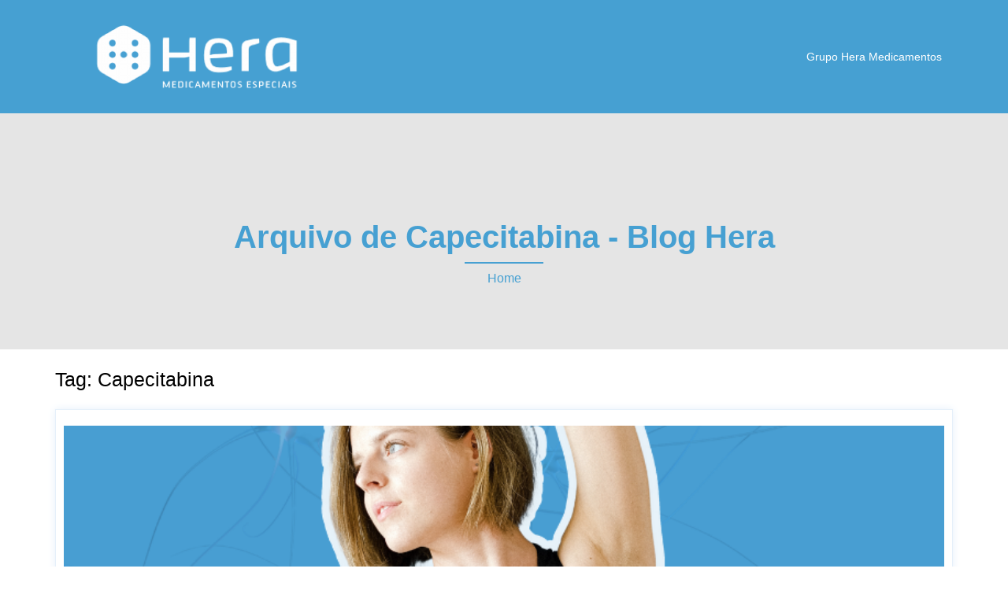

--- FILE ---
content_type: text/html; charset=UTF-8
request_url: https://blog.heraonline.com.br/tag/capecitabina/
body_size: 8982
content:
<!DOCTYPE html>
<html lang="pt-BR">
  <head>
    <meta charset="UTF-8" />
    <meta http-equiv="X-UA-Compatible" content="IE=edge" />
    <meta name="viewport" content="width=device-width, initial-scale=1" />

	<link rel="pingback" href="https://blog.heraonline.com.br/xmlrpc.php" />
	
    <!-- The above 3 meta tags *must* come first in the head; any other head content must come *after* these tags -->

	<meta name='robots' content='index, follow, max-image-preview:large, max-snippet:-1, max-video-preview:-1' />

	<!-- This site is optimized with the Yoast SEO plugin v23.3 - https://yoast.com/wordpress/plugins/seo/ -->
	<title>Arquivo de Capecitabina - Blog Hera</title>
	<link rel="canonical" href="https://blog.heraonline.com.br/tag/capecitabina/" />
	<meta property="og:locale" content="pt_BR" />
	<meta property="og:type" content="article" />
	<meta property="og:title" content="Arquivo de Capecitabina - Blog Hera" />
	<meta property="og:url" content="https://blog.heraonline.com.br/tag/capecitabina/" />
	<meta property="og:site_name" content="Blog Hera" />
	<meta name="twitter:card" content="summary_large_image" />
	<script type="application/ld+json" class="yoast-schema-graph">{"@context":"https://schema.org","@graph":[{"@type":"CollectionPage","@id":"https://blog.heraonline.com.br/tag/capecitabina/","url":"https://blog.heraonline.com.br/tag/capecitabina/","name":"Arquivo de Capecitabina - Blog Hera","isPartOf":{"@id":"https://blog.heraonline.com.br/#website"},"primaryImageOfPage":{"@id":"https://blog.heraonline.com.br/tag/capecitabina/#primaryimage"},"image":{"@id":"https://blog.heraonline.com.br/tag/capecitabina/#primaryimage"},"thumbnailUrl":"https://blog.heraonline.com.br/wp-content/uploads/2021/08/BLOG-MENOR.png","breadcrumb":{"@id":"https://blog.heraonline.com.br/tag/capecitabina/#breadcrumb"},"inLanguage":"pt-BR"},{"@type":"ImageObject","inLanguage":"pt-BR","@id":"https://blog.heraonline.com.br/tag/capecitabina/#primaryimage","url":"https://blog.heraonline.com.br/wp-content/uploads/2021/08/BLOG-MENOR.png","contentUrl":"https://blog.heraonline.com.br/wp-content/uploads/2021/08/BLOG-MENOR.png","width":800,"height":500,"caption":"capecitabina"},{"@type":"BreadcrumbList","@id":"https://blog.heraonline.com.br/tag/capecitabina/#breadcrumb","itemListElement":[{"@type":"ListItem","position":1,"name":"Início","item":"https://blog.heraonline.com.br/"},{"@type":"ListItem","position":2,"name":"Capecitabina"}]},{"@type":"WebSite","@id":"https://blog.heraonline.com.br/#website","url":"https://blog.heraonline.com.br/","name":"Blog Hera","description":"","publisher":{"@id":"https://blog.heraonline.com.br/#organization"},"potentialAction":[{"@type":"SearchAction","target":{"@type":"EntryPoint","urlTemplate":"https://blog.heraonline.com.br/?s={search_term_string}"},"query-input":"required name=search_term_string"}],"inLanguage":"pt-BR"},{"@type":"Organization","@id":"https://blog.heraonline.com.br/#organization","name":"Blog Hera","url":"https://blog.heraonline.com.br/","logo":{"@type":"ImageObject","inLanguage":"pt-BR","@id":"https://blog.heraonline.com.br/#/schema/logo/image/","url":"https://blog.heraonline.com.br/wp-content/uploads/2021/09/cropped-NOVA-MARCA-1.png","contentUrl":"https://blog.heraonline.com.br/wp-content/uploads/2021/09/cropped-NOVA-MARCA-1.png","width":250,"height":250,"caption":"Blog Hera"},"image":{"@id":"https://blog.heraonline.com.br/#/schema/logo/image/"},"sameAs":["https://www.facebook.com/heramedicamento/","https://www.instagram.com/heramedicamentos/"]}]}</script>
	<!-- / Yoast SEO plugin. -->


<link rel='dns-prefetch' href='//www.googletagmanager.com' />
<link rel="alternate" type="application/rss+xml" title="Feed para Blog Hera &raquo;" href="https://blog.heraonline.com.br/feed/" />
<link rel="alternate" type="application/rss+xml" title="Feed de comentários para Blog Hera &raquo;" href="https://blog.heraonline.com.br/comments/feed/" />
<link rel="alternate" type="application/rss+xml" title="Feed de tag para Blog Hera &raquo; Capecitabina" href="https://blog.heraonline.com.br/tag/capecitabina/feed/" />
<script type="text/javascript">
/* <![CDATA[ */
window._wpemojiSettings = {"baseUrl":"https:\/\/s.w.org\/images\/core\/emoji\/15.0.3\/72x72\/","ext":".png","svgUrl":"https:\/\/s.w.org\/images\/core\/emoji\/15.0.3\/svg\/","svgExt":".svg","source":{"concatemoji":"https:\/\/blog.heraonline.com.br\/wp-includes\/js\/wp-emoji-release.min.js?ver=6.6.4"}};
/*! This file is auto-generated */
!function(i,n){var o,s,e;function c(e){try{var t={supportTests:e,timestamp:(new Date).valueOf()};sessionStorage.setItem(o,JSON.stringify(t))}catch(e){}}function p(e,t,n){e.clearRect(0,0,e.canvas.width,e.canvas.height),e.fillText(t,0,0);var t=new Uint32Array(e.getImageData(0,0,e.canvas.width,e.canvas.height).data),r=(e.clearRect(0,0,e.canvas.width,e.canvas.height),e.fillText(n,0,0),new Uint32Array(e.getImageData(0,0,e.canvas.width,e.canvas.height).data));return t.every(function(e,t){return e===r[t]})}function u(e,t,n){switch(t){case"flag":return n(e,"\ud83c\udff3\ufe0f\u200d\u26a7\ufe0f","\ud83c\udff3\ufe0f\u200b\u26a7\ufe0f")?!1:!n(e,"\ud83c\uddfa\ud83c\uddf3","\ud83c\uddfa\u200b\ud83c\uddf3")&&!n(e,"\ud83c\udff4\udb40\udc67\udb40\udc62\udb40\udc65\udb40\udc6e\udb40\udc67\udb40\udc7f","\ud83c\udff4\u200b\udb40\udc67\u200b\udb40\udc62\u200b\udb40\udc65\u200b\udb40\udc6e\u200b\udb40\udc67\u200b\udb40\udc7f");case"emoji":return!n(e,"\ud83d\udc26\u200d\u2b1b","\ud83d\udc26\u200b\u2b1b")}return!1}function f(e,t,n){var r="undefined"!=typeof WorkerGlobalScope&&self instanceof WorkerGlobalScope?new OffscreenCanvas(300,150):i.createElement("canvas"),a=r.getContext("2d",{willReadFrequently:!0}),o=(a.textBaseline="top",a.font="600 32px Arial",{});return e.forEach(function(e){o[e]=t(a,e,n)}),o}function t(e){var t=i.createElement("script");t.src=e,t.defer=!0,i.head.appendChild(t)}"undefined"!=typeof Promise&&(o="wpEmojiSettingsSupports",s=["flag","emoji"],n.supports={everything:!0,everythingExceptFlag:!0},e=new Promise(function(e){i.addEventListener("DOMContentLoaded",e,{once:!0})}),new Promise(function(t){var n=function(){try{var e=JSON.parse(sessionStorage.getItem(o));if("object"==typeof e&&"number"==typeof e.timestamp&&(new Date).valueOf()<e.timestamp+604800&&"object"==typeof e.supportTests)return e.supportTests}catch(e){}return null}();if(!n){if("undefined"!=typeof Worker&&"undefined"!=typeof OffscreenCanvas&&"undefined"!=typeof URL&&URL.createObjectURL&&"undefined"!=typeof Blob)try{var e="postMessage("+f.toString()+"("+[JSON.stringify(s),u.toString(),p.toString()].join(",")+"));",r=new Blob([e],{type:"text/javascript"}),a=new Worker(URL.createObjectURL(r),{name:"wpTestEmojiSupports"});return void(a.onmessage=function(e){c(n=e.data),a.terminate(),t(n)})}catch(e){}c(n=f(s,u,p))}t(n)}).then(function(e){for(var t in e)n.supports[t]=e[t],n.supports.everything=n.supports.everything&&n.supports[t],"flag"!==t&&(n.supports.everythingExceptFlag=n.supports.everythingExceptFlag&&n.supports[t]);n.supports.everythingExceptFlag=n.supports.everythingExceptFlag&&!n.supports.flag,n.DOMReady=!1,n.readyCallback=function(){n.DOMReady=!0}}).then(function(){return e}).then(function(){var e;n.supports.everything||(n.readyCallback(),(e=n.source||{}).concatemoji?t(e.concatemoji):e.wpemoji&&e.twemoji&&(t(e.twemoji),t(e.wpemoji)))}))}((window,document),window._wpemojiSettings);
/* ]]> */
</script>
<link rel='stylesheet' id='consultent-bootstrap-css' href='https://blog.heraonline.com.br/wp-content/themes/consultent-ex/css/bootstrap/bootstrap.min.css?ver=1' type='text/css' media='all' />
<style id='wp-emoji-styles-inline-css' type='text/css'>

	img.wp-smiley, img.emoji {
		display: inline !important;
		border: none !important;
		box-shadow: none !important;
		height: 1em !important;
		width: 1em !important;
		margin: 0 0.07em !important;
		vertical-align: -0.1em !important;
		background: none !important;
		padding: 0 !important;
	}
</style>
<link rel='stylesheet' id='wp-block-library-css' href='https://blog.heraonline.com.br/wp-includes/css/dist/block-library/style.min.css?ver=6.6.4' type='text/css' media='all' />
<style id='classic-theme-styles-inline-css' type='text/css'>
/*! This file is auto-generated */
.wp-block-button__link{color:#fff;background-color:#32373c;border-radius:9999px;box-shadow:none;text-decoration:none;padding:calc(.667em + 2px) calc(1.333em + 2px);font-size:1.125em}.wp-block-file__button{background:#32373c;color:#fff;text-decoration:none}
</style>
<style id='global-styles-inline-css' type='text/css'>
:root{--wp--preset--aspect-ratio--square: 1;--wp--preset--aspect-ratio--4-3: 4/3;--wp--preset--aspect-ratio--3-4: 3/4;--wp--preset--aspect-ratio--3-2: 3/2;--wp--preset--aspect-ratio--2-3: 2/3;--wp--preset--aspect-ratio--16-9: 16/9;--wp--preset--aspect-ratio--9-16: 9/16;--wp--preset--color--black: #000000;--wp--preset--color--cyan-bluish-gray: #abb8c3;--wp--preset--color--white: #ffffff;--wp--preset--color--pale-pink: #f78da7;--wp--preset--color--vivid-red: #cf2e2e;--wp--preset--color--luminous-vivid-orange: #ff6900;--wp--preset--color--luminous-vivid-amber: #fcb900;--wp--preset--color--light-green-cyan: #7bdcb5;--wp--preset--color--vivid-green-cyan: #00d084;--wp--preset--color--pale-cyan-blue: #8ed1fc;--wp--preset--color--vivid-cyan-blue: #0693e3;--wp--preset--color--vivid-purple: #9b51e0;--wp--preset--gradient--vivid-cyan-blue-to-vivid-purple: linear-gradient(135deg,rgba(6,147,227,1) 0%,rgb(155,81,224) 100%);--wp--preset--gradient--light-green-cyan-to-vivid-green-cyan: linear-gradient(135deg,rgb(122,220,180) 0%,rgb(0,208,130) 100%);--wp--preset--gradient--luminous-vivid-amber-to-luminous-vivid-orange: linear-gradient(135deg,rgba(252,185,0,1) 0%,rgba(255,105,0,1) 100%);--wp--preset--gradient--luminous-vivid-orange-to-vivid-red: linear-gradient(135deg,rgba(255,105,0,1) 0%,rgb(207,46,46) 100%);--wp--preset--gradient--very-light-gray-to-cyan-bluish-gray: linear-gradient(135deg,rgb(238,238,238) 0%,rgb(169,184,195) 100%);--wp--preset--gradient--cool-to-warm-spectrum: linear-gradient(135deg,rgb(74,234,220) 0%,rgb(151,120,209) 20%,rgb(207,42,186) 40%,rgb(238,44,130) 60%,rgb(251,105,98) 80%,rgb(254,248,76) 100%);--wp--preset--gradient--blush-light-purple: linear-gradient(135deg,rgb(255,206,236) 0%,rgb(152,150,240) 100%);--wp--preset--gradient--blush-bordeaux: linear-gradient(135deg,rgb(254,205,165) 0%,rgb(254,45,45) 50%,rgb(107,0,62) 100%);--wp--preset--gradient--luminous-dusk: linear-gradient(135deg,rgb(255,203,112) 0%,rgb(199,81,192) 50%,rgb(65,88,208) 100%);--wp--preset--gradient--pale-ocean: linear-gradient(135deg,rgb(255,245,203) 0%,rgb(182,227,212) 50%,rgb(51,167,181) 100%);--wp--preset--gradient--electric-grass: linear-gradient(135deg,rgb(202,248,128) 0%,rgb(113,206,126) 100%);--wp--preset--gradient--midnight: linear-gradient(135deg,rgb(2,3,129) 0%,rgb(40,116,252) 100%);--wp--preset--font-size--small: 13px;--wp--preset--font-size--medium: 20px;--wp--preset--font-size--large: 36px;--wp--preset--font-size--x-large: 42px;--wp--preset--spacing--20: 0.44rem;--wp--preset--spacing--30: 0.67rem;--wp--preset--spacing--40: 1rem;--wp--preset--spacing--50: 1.5rem;--wp--preset--spacing--60: 2.25rem;--wp--preset--spacing--70: 3.38rem;--wp--preset--spacing--80: 5.06rem;--wp--preset--shadow--natural: 6px 6px 9px rgba(0, 0, 0, 0.2);--wp--preset--shadow--deep: 12px 12px 50px rgba(0, 0, 0, 0.4);--wp--preset--shadow--sharp: 6px 6px 0px rgba(0, 0, 0, 0.2);--wp--preset--shadow--outlined: 6px 6px 0px -3px rgba(255, 255, 255, 1), 6px 6px rgba(0, 0, 0, 1);--wp--preset--shadow--crisp: 6px 6px 0px rgba(0, 0, 0, 1);}:where(.is-layout-flex){gap: 0.5em;}:where(.is-layout-grid){gap: 0.5em;}body .is-layout-flex{display: flex;}.is-layout-flex{flex-wrap: wrap;align-items: center;}.is-layout-flex > :is(*, div){margin: 0;}body .is-layout-grid{display: grid;}.is-layout-grid > :is(*, div){margin: 0;}:where(.wp-block-columns.is-layout-flex){gap: 2em;}:where(.wp-block-columns.is-layout-grid){gap: 2em;}:where(.wp-block-post-template.is-layout-flex){gap: 1.25em;}:where(.wp-block-post-template.is-layout-grid){gap: 1.25em;}.has-black-color{color: var(--wp--preset--color--black) !important;}.has-cyan-bluish-gray-color{color: var(--wp--preset--color--cyan-bluish-gray) !important;}.has-white-color{color: var(--wp--preset--color--white) !important;}.has-pale-pink-color{color: var(--wp--preset--color--pale-pink) !important;}.has-vivid-red-color{color: var(--wp--preset--color--vivid-red) !important;}.has-luminous-vivid-orange-color{color: var(--wp--preset--color--luminous-vivid-orange) !important;}.has-luminous-vivid-amber-color{color: var(--wp--preset--color--luminous-vivid-amber) !important;}.has-light-green-cyan-color{color: var(--wp--preset--color--light-green-cyan) !important;}.has-vivid-green-cyan-color{color: var(--wp--preset--color--vivid-green-cyan) !important;}.has-pale-cyan-blue-color{color: var(--wp--preset--color--pale-cyan-blue) !important;}.has-vivid-cyan-blue-color{color: var(--wp--preset--color--vivid-cyan-blue) !important;}.has-vivid-purple-color{color: var(--wp--preset--color--vivid-purple) !important;}.has-black-background-color{background-color: var(--wp--preset--color--black) !important;}.has-cyan-bluish-gray-background-color{background-color: var(--wp--preset--color--cyan-bluish-gray) !important;}.has-white-background-color{background-color: var(--wp--preset--color--white) !important;}.has-pale-pink-background-color{background-color: var(--wp--preset--color--pale-pink) !important;}.has-vivid-red-background-color{background-color: var(--wp--preset--color--vivid-red) !important;}.has-luminous-vivid-orange-background-color{background-color: var(--wp--preset--color--luminous-vivid-orange) !important;}.has-luminous-vivid-amber-background-color{background-color: var(--wp--preset--color--luminous-vivid-amber) !important;}.has-light-green-cyan-background-color{background-color: var(--wp--preset--color--light-green-cyan) !important;}.has-vivid-green-cyan-background-color{background-color: var(--wp--preset--color--vivid-green-cyan) !important;}.has-pale-cyan-blue-background-color{background-color: var(--wp--preset--color--pale-cyan-blue) !important;}.has-vivid-cyan-blue-background-color{background-color: var(--wp--preset--color--vivid-cyan-blue) !important;}.has-vivid-purple-background-color{background-color: var(--wp--preset--color--vivid-purple) !important;}.has-black-border-color{border-color: var(--wp--preset--color--black) !important;}.has-cyan-bluish-gray-border-color{border-color: var(--wp--preset--color--cyan-bluish-gray) !important;}.has-white-border-color{border-color: var(--wp--preset--color--white) !important;}.has-pale-pink-border-color{border-color: var(--wp--preset--color--pale-pink) !important;}.has-vivid-red-border-color{border-color: var(--wp--preset--color--vivid-red) !important;}.has-luminous-vivid-orange-border-color{border-color: var(--wp--preset--color--luminous-vivid-orange) !important;}.has-luminous-vivid-amber-border-color{border-color: var(--wp--preset--color--luminous-vivid-amber) !important;}.has-light-green-cyan-border-color{border-color: var(--wp--preset--color--light-green-cyan) !important;}.has-vivid-green-cyan-border-color{border-color: var(--wp--preset--color--vivid-green-cyan) !important;}.has-pale-cyan-blue-border-color{border-color: var(--wp--preset--color--pale-cyan-blue) !important;}.has-vivid-cyan-blue-border-color{border-color: var(--wp--preset--color--vivid-cyan-blue) !important;}.has-vivid-purple-border-color{border-color: var(--wp--preset--color--vivid-purple) !important;}.has-vivid-cyan-blue-to-vivid-purple-gradient-background{background: var(--wp--preset--gradient--vivid-cyan-blue-to-vivid-purple) !important;}.has-light-green-cyan-to-vivid-green-cyan-gradient-background{background: var(--wp--preset--gradient--light-green-cyan-to-vivid-green-cyan) !important;}.has-luminous-vivid-amber-to-luminous-vivid-orange-gradient-background{background: var(--wp--preset--gradient--luminous-vivid-amber-to-luminous-vivid-orange) !important;}.has-luminous-vivid-orange-to-vivid-red-gradient-background{background: var(--wp--preset--gradient--luminous-vivid-orange-to-vivid-red) !important;}.has-very-light-gray-to-cyan-bluish-gray-gradient-background{background: var(--wp--preset--gradient--very-light-gray-to-cyan-bluish-gray) !important;}.has-cool-to-warm-spectrum-gradient-background{background: var(--wp--preset--gradient--cool-to-warm-spectrum) !important;}.has-blush-light-purple-gradient-background{background: var(--wp--preset--gradient--blush-light-purple) !important;}.has-blush-bordeaux-gradient-background{background: var(--wp--preset--gradient--blush-bordeaux) !important;}.has-luminous-dusk-gradient-background{background: var(--wp--preset--gradient--luminous-dusk) !important;}.has-pale-ocean-gradient-background{background: var(--wp--preset--gradient--pale-ocean) !important;}.has-electric-grass-gradient-background{background: var(--wp--preset--gradient--electric-grass) !important;}.has-midnight-gradient-background{background: var(--wp--preset--gradient--midnight) !important;}.has-small-font-size{font-size: var(--wp--preset--font-size--small) !important;}.has-medium-font-size{font-size: var(--wp--preset--font-size--medium) !important;}.has-large-font-size{font-size: var(--wp--preset--font-size--large) !important;}.has-x-large-font-size{font-size: var(--wp--preset--font-size--x-large) !important;}
:where(.wp-block-post-template.is-layout-flex){gap: 1.25em;}:where(.wp-block-post-template.is-layout-grid){gap: 1.25em;}
:where(.wp-block-columns.is-layout-flex){gap: 2em;}:where(.wp-block-columns.is-layout-grid){gap: 2em;}
:root :where(.wp-block-pullquote){font-size: 1.5em;line-height: 1.6;}
</style>
<link rel='stylesheet' id='owl.carousel-css' href='https://blog.heraonline.com.br/wp-content/themes/consultent-ex/css/owl.carousel.css?ver=6.6.4' type='text/css' media='all' />
<link rel='stylesheet' id='owl.theme-css' href='https://blog.heraonline.com.br/wp-content/themes/consultent-ex/css/owl.theme.css?ver=6.6.4' type='text/css' media='all' />
<link rel='stylesheet' id='customizer-style-css' href='https://blog.heraonline.com.br/wp-content/themes/consultent-ex/style.css?ver=6.6.4' type='text/css' media='all' />
<style id='customizer-style-inline-css' type='text/css'>
.banner-button, button, input[type="submit"], input[type="button"], input[type="reset"], .to-top, #site-navigation .sub-menu li:hover > a, .site-header.float-header  { background-color: #46a0d2 }a, h1 a, h2 a, h3 a, h4 a, h5 a, h6 a, button:hover, input[type="submit"]:hover, input[type="button"]:hover, input[type="reset"]:hover, .to-top:hover, .special .meta-post .fa, .hentry .meta-post a:hover, .special h2.title-post a:hover, .widget-section .widgettitle, .default-testimonials .client-info .client .client-name, .type-team.type-b .team-social li a, .type-team .team-content .name, .other-header .entry-title, .single-meta { color: #46a0d2 }.banner-button, input[type="text"]:focus, input[type="email"]:focus, textarea:focus, input[type="number"]:focus, input[type="password"]:focus, input[type="tel"]:focus, input[type="date"]:focus, input[type="datetime"]:focus, input[type="datetime-local"]:focus, input[type="month"]:focus, input[type="time"]:focus, input[type="week"]:focus, input[type="url"]:focus, input[type="search"]:focus, input[type="color"]:focus, button, input[type="button"], input[type="reset"], input[type="submit"], .divider-separator, .type-team.type-b .team-social li a { border-color: #46a0d2 } .site-title a, .site-title a:hover, #site-navigation ul li a:hover, #site-navigation ul li a:hover { color: #ffffff; } .site-description { color: #ffffff; } .header-background {  background-size: cover; background-position: top left; background-repeat: no-repeat; height: 455px; }.page-wrap { padding-top: 0px; padding-bottom: 0px; }body { color:#999999}body { background-color: #ffffff}
</style>
<link rel='stylesheet' id='style-css' href='https://blog.heraonline.com.br/wp-content/themes/consultent-ex/css/style.css?ver=6.6.4' type='text/css' media='all' />
<link rel='stylesheet' id='consultent-font-awesome-css' href='https://blog.heraonline.com.br/wp-content/themes/consultent-ex/fonts/font-awesome.min.css?ver=6.6.4' type='text/css' media='all' />
<script type="text/javascript" src="https://blog.heraonline.com.br/wp-includes/js/jquery/jquery.min.js?ver=3.7.1" id="jquery-core-js"></script>
<script type="text/javascript" src="https://blog.heraonline.com.br/wp-includes/js/jquery/jquery-migrate.min.js?ver=3.4.1" id="jquery-migrate-js"></script>

<!-- Snippet da etiqueta do Google (gtag.js) adicionado pelo Site Kit -->
<!-- Snippet do Google Análises adicionado pelo Site Kit -->
<script type="text/javascript" src="https://www.googletagmanager.com/gtag/js?id=G-M6P5QX1SLD" id="google_gtagjs-js" async></script>
<script type="text/javascript" id="google_gtagjs-js-after">
/* <![CDATA[ */
window.dataLayer = window.dataLayer || [];function gtag(){dataLayer.push(arguments);}
gtag("set","linker",{"domains":["blog.heraonline.com.br"]});
gtag("js", new Date());
gtag("set", "developer_id.dZTNiMT", true);
gtag("config", "G-M6P5QX1SLD");
/* ]]> */
</script>
<link rel="https://api.w.org/" href="https://blog.heraonline.com.br/wp-json/" /><link rel="alternate" title="JSON" type="application/json" href="https://blog.heraonline.com.br/wp-json/wp/v2/tags/112" /><link rel="EditURI" type="application/rsd+xml" title="RSD" href="https://blog.heraonline.com.br/xmlrpc.php?rsd" />
<meta name="generator" content="WordPress 6.6.4" />
<meta name="generator" content="Site Kit by Google 1.170.0" /><style type="text/css">.recentcomments a{display:inline !important;padding:0 !important;margin:0 !important;}</style><link rel="icon" href="https://blog.heraonline.com.br/wp-content/uploads/2023/03/cropped-cropped-Icone-Logo-branca-32x32.png" sizes="32x32" />
<link rel="icon" href="https://blog.heraonline.com.br/wp-content/uploads/2023/03/cropped-cropped-Icone-Logo-branca-192x192.png" sizes="192x192" />
<link rel="apple-touch-icon" href="https://blog.heraonline.com.br/wp-content/uploads/2023/03/cropped-cropped-Icone-Logo-branca-180x180.png" />
<meta name="msapplication-TileImage" content="https://blog.heraonline.com.br/wp-content/uploads/2023/03/cropped-cropped-Icone-Logo-branca-270x270.png" />
  </head>

  <body class="archive tag tag-capecitabina tag-112 wp-custom-logo">
  
    		
    <header id="masthead"  class="site-header  float-header" role="banner">
		<div class="head-wrap banner-background">
			<div class="container">
				<div class="row">
					<div class="col-md-4 col-sm-6 col-xs-12">
													<a href="https://blog.heraonline.com.br/" title="Blog Hera"><img class="site-logo" src="https://blog.heraonline.com.br/wp-content/uploads/2023/03/cropped-Sem-titulo-1.png" /></a>
											</div>
					<div class="col-md-8 col-sm-6 col-xs-12 btn-position">
						<div class="btn-menu"></div>
						<nav id="site-navigation" class="site-navigation" role="navigation">
							<div class="menu-menu-lateral-container"><ul id="menu-menu-lateral" class="menu"><li id="menu-item-696" class="menu-item menu-item-type-custom menu-item-object-custom menu-item-696"><a href="https://heraonline.com.br/home/">Grupo Hera Medicamentos</a></li>
</ul></div>						</nav><!-- #site-navigation -->
					</div>
				</div>
			</div>
		</div>
    </header>
	
		
	<div class="consultent-banner-area">
					<div class="other-header">
				<div class="header-content other">
											<h3 class="title-post entry-title">Arquivo de Capecitabina - Blog Hera</h3>
										<hr class="divider-separator"/>
										<div class = "breadcrumb" ><a href="https://blog.heraonline.com.br" rel="nofollow">Home</a></div>
									</div>
			</div>
			</div>
	
	<div id="content" class="page-wrap">
		<div class="content-wrapper">
			<div class="container">
<div class="row">

	<div id="primary" class="content-area col-md-12 special">
	
		<main id="main" class="site-main" role="main">
		
				<header class="entry-header">
			<h4 class="archive-heading">Tag: <span>Capecitabina</span></h4>		</header>
		<div class="entry-content">
		
<article id="post-632" class="post-632 post type-post status-publish format-standard has-post-thumbnail hentry category-cancer-de-mama tag-cancer-2 tag-cancer-de-colon tag-cancer-de-mama-2 tag-cancer-gastrico-2 tag-cancro-de-mama tag-capecitabina tag-cncer-de-reto tag-grupo-hera-medicamentos tag-hera-medicamentos" >

	<div class="blog-post">
	
		<div class="entry-thumb">
				<a href="https://blog.heraonline.com.br/2021/08/23/capecitabina-para-que-serve/" title="Capecitabina: para que serve este medicamento?"><img width="800" height="500" src="https://blog.heraonline.com.br/wp-content/uploads/2021/08/BLOG-MENOR.png" class="attachment-consultent-large-thumb size-consultent-large-thumb wp-post-image" alt="capecitabina" decoding="async" fetchpriority="high" srcset="https://blog.heraonline.com.br/wp-content/uploads/2021/08/BLOG-MENOR.png 800w, https://blog.heraonline.com.br/wp-content/uploads/2021/08/BLOG-MENOR-300x188.png 300w, https://blog.heraonline.com.br/wp-content/uploads/2021/08/BLOG-MENOR-768x480.png 768w, https://blog.heraonline.com.br/wp-content/uploads/2021/08/BLOG-MENOR-230x144.png 230w" sizes="(max-width: 800px) 100vw, 800px" /></a>
		</div>
		<p class="meta-post"> <span class="posted-on"><i class="fa fa-calendar"></i><a href="https://blog.heraonline.com.br/2021/08/23/capecitabina-para-que-serve/" rel="bookmark"><time class="entry-date published" datetime="2021-08-23T15:22:57+00:00">23/08/2021</time><time class="updated" datetime="2024-08-06T14:43:12+00:00">06/08/2024</time></a></span><span class="byline"> <i class="fa fa-user"></i><span class="author vcard"><a class="url fn n" href="https://blog.heraonline.com.br/author/marketing/">Hera Medicamentos</a></span></span><i class="fa fa-commenting"></i><span class="comment-count"><a href="https://blog.heraonline.com.br/2021/08/23/capecitabina-para-que-serve/">0 comments</a></span><span class="blog-category"><i class="fa fa-list"></i><span class="blog-category-url"><a href="https://blog.heraonline.com.br/category/cancer-de-mama/">CANCER DE MAMA</a></span></span><span class="tags"><i class="fa fa-tag"></i><span class="blog-category-url"><a href="https://blog.heraonline.com.br/tag/cancer-2/">câncer</a><a href="https://blog.heraonline.com.br/tag/cancer-de-colon/">cancer de colon</a><a href="https://blog.heraonline.com.br/tag/cancer-de-mama-2/">cancer de mama</a><a href="https://blog.heraonline.com.br/tag/cancer-gastrico-2/">cancer gastrico</a><a href="https://blog.heraonline.com.br/tag/cancro-de-mama/">cancro de mama</a><a href="https://blog.heraonline.com.br/tag/capecitabina/">Capecitabina</a><a href="https://blog.heraonline.com.br/tag/cncer-de-reto/">cncer de reto</a><a href="https://blog.heraonline.com.br/tag/grupo-hera-medicamentos/">grupo hera medicamentos</a><a href="https://blog.heraonline.com.br/tag/hera-medicamentos/">hera medicamentos</a></span></span> </p>
		<header class="entry-header">
			<h2 class="title-post entry-title"><a href="https://blog.heraonline.com.br/2021/08/23/capecitabina-para-que-serve/" rel="bookmark">Capecitabina: para que serve este medicamento?</a></h2>			
		</header>
		
		<div class="entry-post">
							<p>O Medicamento Capecitabina® é indicado para o tratamento de câncer de mama, câncer de cólon e reto (que são partes do intestino grosso) e câncer gástrico.</p>
								</div>

	</div>
	
</article><!-- /article -->		</div>
				</main>
	</div>
	<div id="twx-sidebar" class="col-md-3 blog-sidebar widget-section">
	<li id="search-2" class="widget widget_search">

<form role="search" method="get" class="searchform" action="https://blog.heraonline.com.br/">
    <div>
        <input id="search-form-696d74847cb30" class="app_search" type="text" value="" name="s" class="search-field" placeholder="Enter Keywords Here.." />
        <input type="submit" class="search-submit" value="Search" />
    </div>
</form></li>
		<li id="recent-posts-2" class="widget widget_recent_entries">
		<h3 class="widgettitle">Posts recentes</h3>
		<ul>
											<li>
					<a href="https://blog.heraonline.com.br/2025/01/31/anticoncepcional-da-trombose/">Anticoncepcional dá trombose? Descubra o que é Mito e Verdade</a>
									</li>
											<li>
					<a href="https://blog.heraonline.com.br/2025/01/24/trombose-na-gravidez/">Trombose na Gravidez: Entenda Tudo Sobre Como Lidar</a>
									</li>
											<li>
					<a href="https://blog.heraonline.com.br/2025/01/17/trombose-tem-cura/">Entenda se a Trombose Tem Cura e Qual é o Prognóstico</a>
									</li>
											<li>
					<a href="https://blog.heraonline.com.br/2025/01/10/o-que-causa-trombose/">O que Causa Trombose? Descubra se Ela Pode Ser Prevenida</a>
									</li>
											<li>
					<a href="https://blog.heraonline.com.br/2025/01/03/triade-de-virchow/">Você está familiarizado com a Tríade de Virchow?</a>
									</li>
					</ul>

		</li><li id="recent-comments-2" class="widget widget_recent_comments"><h3 class="widgettitle">Comentários</h3><ul id="recentcomments"></ul></li><li id="archives-2" class="widget widget_archive"><h3 class="widgettitle">Arquivos</h3>
			<ul>
					<li><a href='https://blog.heraonline.com.br/2025/01/'>janeiro 2025</a></li>
	<li><a href='https://blog.heraonline.com.br/2024/12/'>dezembro 2024</a></li>
	<li><a href='https://blog.heraonline.com.br/2024/11/'>novembro 2024</a></li>
	<li><a href='https://blog.heraonline.com.br/2024/10/'>outubro 2024</a></li>
	<li><a href='https://blog.heraonline.com.br/2024/09/'>setembro 2024</a></li>
	<li><a href='https://blog.heraonline.com.br/2024/08/'>agosto 2024</a></li>
	<li><a href='https://blog.heraonline.com.br/2024/07/'>julho 2024</a></li>
	<li><a href='https://blog.heraonline.com.br/2024/06/'>junho 2024</a></li>
	<li><a href='https://blog.heraonline.com.br/2024/05/'>maio 2024</a></li>
	<li><a href='https://blog.heraonline.com.br/2024/04/'>abril 2024</a></li>
	<li><a href='https://blog.heraonline.com.br/2024/03/'>março 2024</a></li>
	<li><a href='https://blog.heraonline.com.br/2024/02/'>fevereiro 2024</a></li>
	<li><a href='https://blog.heraonline.com.br/2023/12/'>dezembro 2023</a></li>
	<li><a href='https://blog.heraonline.com.br/2023/11/'>novembro 2023</a></li>
	<li><a href='https://blog.heraonline.com.br/2023/10/'>outubro 2023</a></li>
	<li><a href='https://blog.heraonline.com.br/2023/09/'>setembro 2023</a></li>
	<li><a href='https://blog.heraonline.com.br/2022/09/'>setembro 2022</a></li>
	<li><a href='https://blog.heraonline.com.br/2022/07/'>julho 2022</a></li>
	<li><a href='https://blog.heraonline.com.br/2022/06/'>junho 2022</a></li>
	<li><a href='https://blog.heraonline.com.br/2022/05/'>maio 2022</a></li>
	<li><a href='https://blog.heraonline.com.br/2022/04/'>abril 2022</a></li>
	<li><a href='https://blog.heraonline.com.br/2022/03/'>março 2022</a></li>
	<li><a href='https://blog.heraonline.com.br/2021/12/'>dezembro 2021</a></li>
	<li><a href='https://blog.heraonline.com.br/2021/11/'>novembro 2021</a></li>
	<li><a href='https://blog.heraonline.com.br/2021/10/'>outubro 2021</a></li>
	<li><a href='https://blog.heraonline.com.br/2021/09/'>setembro 2021</a></li>
	<li><a href='https://blog.heraonline.com.br/2021/08/'>agosto 2021</a></li>
	<li><a href='https://blog.heraonline.com.br/2021/07/'>julho 2021</a></li>
	<li><a href='https://blog.heraonline.com.br/2021/06/'>junho 2021</a></li>
	<li><a href='https://blog.heraonline.com.br/2021/04/'>abril 2021</a></li>
	<li><a href='https://blog.heraonline.com.br/2021/03/'>março 2021</a></li>
	<li><a href='https://blog.heraonline.com.br/2021/02/'>fevereiro 2021</a></li>
	<li><a href='https://blog.heraonline.com.br/2020/11/'>novembro 2020</a></li>
	<li><a href='https://blog.heraonline.com.br/2020/09/'>setembro 2020</a></li>
	<li><a href='https://blog.heraonline.com.br/2020/08/'>agosto 2020</a></li>
	<li><a href='https://blog.heraonline.com.br/2020/06/'>junho 2020</a></li>
	<li><a href='https://blog.heraonline.com.br/2020/04/'>abril 2020</a></li>
	<li><a href='https://blog.heraonline.com.br/2020/03/'>março 2020</a></li>
	<li><a href='https://blog.heraonline.com.br/2020/02/'>fevereiro 2020</a></li>
	<li><a href='https://blog.heraonline.com.br/2017/09/'>setembro 2017</a></li>
	<li><a href='https://blog.heraonline.com.br/2017/06/'>junho 2017</a></li>
	<li><a href='https://blog.heraonline.com.br/2016/10/'>outubro 2016</a></li>
	<li><a href='https://blog.heraonline.com.br/2016/08/'>agosto 2016</a></li>
	<li><a href='https://blog.heraonline.com.br/2016/07/'>julho 2016</a></li>
			</ul>

			</li><li id="categories-2" class="widget widget_categories"><h3 class="widgettitle">Categorias</h3>
			<ul>
					<li class="cat-item cat-item-92"><a href="https://blog.heraonline.com.br/category/adempas/">Adempas</a>
</li>
	<li class="cat-item cat-item-34"><a href="https://blog.heraonline.com.br/category/androgel/">Androgel</a>
</li>
	<li class="cat-item cat-item-414"><a href="https://blog.heraonline.com.br/category/aromasin/">Aromasin</a>
</li>
	<li class="cat-item cat-item-163"><a href="https://blog.heraonline.com.br/category/artigos/artigo/">Artigo</a>
</li>
	<li class="cat-item cat-item-1"><a href="https://blog.heraonline.com.br/category/artigos/">Artigos</a>
</li>
	<li class="cat-item cat-item-84"><a href="https://blog.heraonline.com.br/category/blincyto/">blincyto</a>
</li>
	<li class="cat-item cat-item-89"><a href="https://blog.heraonline.com.br/category/bortezomibe/">Bortezomibe</a>
</li>
	<li class="cat-item cat-item-116"><a href="https://blog.heraonline.com.br/category/botulim/">botulim</a>
</li>
	<li class="cat-item cat-item-387"><a href="https://blog.heraonline.com.br/category/artigos/calnate/">calnate</a>
</li>
	<li class="cat-item cat-item-408"><a href="https://blog.heraonline.com.br/category/canabidiol/">canabidiol</a>
</li>
	<li class="cat-item cat-item-204"><a href="https://blog.heraonline.com.br/category/cancer-de-mama/">CANCER DE MAMA</a>
</li>
	<li class="cat-item cat-item-411"><a href="https://blog.heraonline.com.br/category/capecitabina/">Capecitabina</a>
</li>
	<li class="cat-item cat-item-121"><a href="https://blog.heraonline.com.br/category/cloridrato-de-fingolimode/">Cloridrato de fingolimode</a>
</li>
	<li class="cat-item cat-item-289"><a href="https://blog.heraonline.com.br/category/dactinomicina/">Dactinomicina</a>
</li>
	<li class="cat-item cat-item-2"><a href="https://blog.heraonline.com.br/category/dicas/">Dicas</a>
</li>
	<li class="cat-item cat-item-398"><a href="https://blog.heraonline.com.br/category/doenca-de-wilson/">Doença de Wilson</a>
</li>
	<li class="cat-item cat-item-413"><a href="https://blog.heraonline.com.br/category/enoxaparina/">Enoxaparina</a>
</li>
	<li class="cat-item cat-item-29"><a href="https://blog.heraonline.com.br/category/eritropoetina/">Eritropoetina</a>
</li>
	<li class="cat-item cat-item-407"><a href="https://blog.heraonline.com.br/category/evenity/">evenity</a>
</li>
	<li class="cat-item cat-item-403"><a href="https://blog.heraonline.com.br/category/eylia/">Eylia</a>
</li>
	<li class="cat-item cat-item-402"><a href="https://blog.heraonline.com.br/category/ibrance/">Ibrance</a>
</li>
	<li class="cat-item cat-item-100"><a href="https://blog.heraonline.com.br/category/implanon/">Implanon</a>
</li>
	<li class="cat-item cat-item-249"><a href="https://blog.heraonline.com.br/category/imunoglobulin/">Imunoglobulin</a>
</li>
	<li class="cat-item cat-item-20"><a href="https://blog.heraonline.com.br/category/ketosteril/">Ketosteril</a>
</li>
	<li class="cat-item cat-item-97"><a href="https://blog.heraonline.com.br/category/kyleena/">Kyleena</a>
</li>
	<li class="cat-item cat-item-124"><a href="https://blog.heraonline.com.br/category/lucentis/">Lucentis</a>
</li>
	<li class="cat-item cat-item-8"><a href="https://blog.heraonline.com.br/category/medicamentos-especiais/">Medicamentos Especiais</a>
</li>
	<li class="cat-item cat-item-59"><a href="https://blog.heraonline.com.br/category/metotrexato/">Metotrexato</a>
</li>
	<li class="cat-item cat-item-410"><a href="https://blog.heraonline.com.br/category/mimpara/">Mimpara</a>
</li>
	<li class="cat-item cat-item-404"><a href="https://blog.heraonline.com.br/category/mirena/">Mirena</a>
</li>
	<li class="cat-item cat-item-310"><a href="https://blog.heraonline.com.br/category/artigos/ozempic/">Ozempic</a>
</li>
	<li class="cat-item cat-item-400"><a href="https://blog.heraonline.com.br/category/padrao/">Padrao</a>
</li>
	<li class="cat-item cat-item-412"><a href="https://blog.heraonline.com.br/category/progesterona/">Progesterona</a>
</li>
	<li class="cat-item cat-item-405"><a href="https://blog.heraonline.com.br/category/repatha/">Repatha</a>
</li>
	<li class="cat-item cat-item-401"><a href="https://blog.heraonline.com.br/category/reproducao-assistida/">Reprodução assistida</a>
</li>
	<li class="cat-item cat-item-397"><a href="https://blog.heraonline.com.br/category/retocolite/">Retocolite</a>
</li>
	<li class="cat-item cat-item-44"><a href="https://blog.heraonline.com.br/category/revolade/">Revolade</a>
</li>
	<li class="cat-item cat-item-170"><a href="https://blog.heraonline.com.br/category/artigos/artigo/riximyo/">riximyo</a>
</li>
	<li class="cat-item cat-item-290"><a href="https://blog.heraonline.com.br/category/rybelsus/">Rybelsus</a>
</li>
	<li class="cat-item cat-item-291"><a href="https://blog.heraonline.com.br/category/rybelsus/rybelsus-rybelsus/">Rybelsus</a>
</li>
	<li class="cat-item cat-item-255"><a href="https://blog.heraonline.com.br/category/somatropina-gh/">Somatropina &#8211; GH</a>
</li>
	<li class="cat-item cat-item-147"><a href="https://blog.heraonline.com.br/category/medicamentos-especiais/stivarga/">Stivarga</a>
</li>
	<li class="cat-item cat-item-396"><a href="https://blog.heraonline.com.br/category/sulfato-de-vincristina/">sulfato de vincristina</a>
</li>
	<li class="cat-item cat-item-65"><a href="https://blog.heraonline.com.br/category/tadalafil/">Tadalafil</a>
</li>
	<li class="cat-item cat-item-406"><a href="https://blog.heraonline.com.br/category/tasingna/">Tasingna</a>
</li>
	<li class="cat-item cat-item-399"><a href="https://blog.heraonline.com.br/category/transplante-de-orgaos/">Transplante de Órgãos</a>
</li>
	<li class="cat-item cat-item-77"><a href="https://blog.heraonline.com.br/category/tykerb/">Tykerb</a>
</li>
	<li class="cat-item cat-item-409"><a href="https://blog.heraonline.com.br/category/votrient/">Votrient</a>
</li>
	<li class="cat-item cat-item-81"><a href="https://blog.heraonline.com.br/category/xgeva/">XGEVA</a>
</li>
			</ul>

			</li><li id="meta-2" class="widget widget_meta"><h3 class="widgettitle">Meta</h3>
		<ul>
						<li><a rel="nofollow" href="https://blog.heraonline.com.br/wp-login.php">Acessar</a></li>
			<li><a href="https://blog.heraonline.com.br/feed/">Feed de posts</a></li>
			<li><a href="https://blog.heraonline.com.br/comments/feed/">Feed de comentários</a></li>

			<li><a href="https://br.wordpress.org/">WordPress.org</a></li>
		</ul>

		</li><li id="archives-3" class="widget widget_archive"><h3 class="widgettitle">Arquivos</h3>
			<ul>
					<li><a href='https://blog.heraonline.com.br/2025/01/'>janeiro 2025</a></li>
	<li><a href='https://blog.heraonline.com.br/2024/12/'>dezembro 2024</a></li>
	<li><a href='https://blog.heraonline.com.br/2024/11/'>novembro 2024</a></li>
	<li><a href='https://blog.heraonline.com.br/2024/10/'>outubro 2024</a></li>
	<li><a href='https://blog.heraonline.com.br/2024/09/'>setembro 2024</a></li>
	<li><a href='https://blog.heraonline.com.br/2024/08/'>agosto 2024</a></li>
	<li><a href='https://blog.heraonline.com.br/2024/07/'>julho 2024</a></li>
	<li><a href='https://blog.heraonline.com.br/2024/06/'>junho 2024</a></li>
	<li><a href='https://blog.heraonline.com.br/2024/05/'>maio 2024</a></li>
	<li><a href='https://blog.heraonline.com.br/2024/04/'>abril 2024</a></li>
	<li><a href='https://blog.heraonline.com.br/2024/03/'>março 2024</a></li>
	<li><a href='https://blog.heraonline.com.br/2024/02/'>fevereiro 2024</a></li>
	<li><a href='https://blog.heraonline.com.br/2023/12/'>dezembro 2023</a></li>
	<li><a href='https://blog.heraonline.com.br/2023/11/'>novembro 2023</a></li>
	<li><a href='https://blog.heraonline.com.br/2023/10/'>outubro 2023</a></li>
	<li><a href='https://blog.heraonline.com.br/2023/09/'>setembro 2023</a></li>
	<li><a href='https://blog.heraonline.com.br/2022/09/'>setembro 2022</a></li>
	<li><a href='https://blog.heraonline.com.br/2022/07/'>julho 2022</a></li>
	<li><a href='https://blog.heraonline.com.br/2022/06/'>junho 2022</a></li>
	<li><a href='https://blog.heraonline.com.br/2022/05/'>maio 2022</a></li>
	<li><a href='https://blog.heraonline.com.br/2022/04/'>abril 2022</a></li>
	<li><a href='https://blog.heraonline.com.br/2022/03/'>março 2022</a></li>
	<li><a href='https://blog.heraonline.com.br/2021/12/'>dezembro 2021</a></li>
	<li><a href='https://blog.heraonline.com.br/2021/11/'>novembro 2021</a></li>
	<li><a href='https://blog.heraonline.com.br/2021/10/'>outubro 2021</a></li>
	<li><a href='https://blog.heraonline.com.br/2021/09/'>setembro 2021</a></li>
	<li><a href='https://blog.heraonline.com.br/2021/08/'>agosto 2021</a></li>
	<li><a href='https://blog.heraonline.com.br/2021/07/'>julho 2021</a></li>
	<li><a href='https://blog.heraonline.com.br/2021/06/'>junho 2021</a></li>
	<li><a href='https://blog.heraonline.com.br/2021/04/'>abril 2021</a></li>
	<li><a href='https://blog.heraonline.com.br/2021/03/'>março 2021</a></li>
	<li><a href='https://blog.heraonline.com.br/2021/02/'>fevereiro 2021</a></li>
	<li><a href='https://blog.heraonline.com.br/2020/11/'>novembro 2020</a></li>
	<li><a href='https://blog.heraonline.com.br/2020/09/'>setembro 2020</a></li>
	<li><a href='https://blog.heraonline.com.br/2020/08/'>agosto 2020</a></li>
	<li><a href='https://blog.heraonline.com.br/2020/06/'>junho 2020</a></li>
	<li><a href='https://blog.heraonline.com.br/2020/04/'>abril 2020</a></li>
	<li><a href='https://blog.heraonline.com.br/2020/03/'>março 2020</a></li>
	<li><a href='https://blog.heraonline.com.br/2020/02/'>fevereiro 2020</a></li>
	<li><a href='https://blog.heraonline.com.br/2017/09/'>setembro 2017</a></li>
	<li><a href='https://blog.heraonline.com.br/2017/06/'>junho 2017</a></li>
	<li><a href='https://blog.heraonline.com.br/2016/10/'>outubro 2016</a></li>
	<li><a href='https://blog.heraonline.com.br/2016/08/'>agosto 2016</a></li>
	<li><a href='https://blog.heraonline.com.br/2016/07/'>julho 2016</a></li>
			</ul>

			</li></div></div>
</div><!-- /.row -->
</div><!-- /.container -->
</div><!-- /.content-wrapper -->
</div><!-- /.page-wrap -->
	
	
<div class="footer-widgets">
	<div class="container">
		<div class="widget-column col-sm-4">
					</div>
		<div class="widget-column col-sm-4">
					</div>
		<div class="widget-column col-sm-4">
					</div>
	</div>
</div>    <footer class="site-footer">
		<div class="site-copyright container">
							<span><a href="http://a2themes.com/details/corporate/consultent-ex" rel="designer">&copy; Consultent Theme</a></span>
						<div class="to-top">
				<i class="fa fa-angle-up"></i>
			</div>
		</div>
    </footer><!-- /.site-footer -->
	
	<script type="text/javascript" src="https://blog.heraonline.com.br/wp-content/themes/consultent-ex/js/common.js?ver=20180213" id="consultent-common-js"></script>
<script type="text/javascript" src="https://blog.heraonline.com.br/wp-content/themes/consultent-ex/js/owl.carousel.min.js?ver=20180213" id="owl.carousel.min-js"></script>
<script type="text/javascript" src="https://blog.heraonline.com.br/wp-content/themes/consultent-ex/js/wow/wow.min.js?ver=20180213" id="wow.min-js"></script>
 
  </body>
</html>